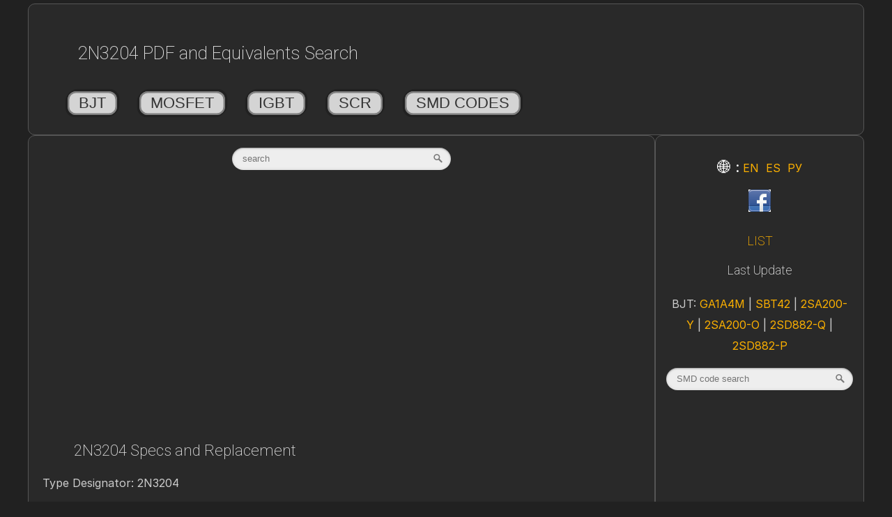

--- FILE ---
content_type: text/html; charset=utf-8
request_url: https://www.google.com/recaptcha/api2/aframe
body_size: 267
content:
<!DOCTYPE HTML><html><head><meta http-equiv="content-type" content="text/html; charset=UTF-8"></head><body><script nonce="lpzF34g2O1b8QRo-aB9Y1A">/** Anti-fraud and anti-abuse applications only. See google.com/recaptcha */ try{var clients={'sodar':'https://pagead2.googlesyndication.com/pagead/sodar?'};window.addEventListener("message",function(a){try{if(a.source===window.parent){var b=JSON.parse(a.data);var c=clients[b['id']];if(c){var d=document.createElement('img');d.src=c+b['params']+'&rc='+(localStorage.getItem("rc::a")?sessionStorage.getItem("rc::b"):"");window.document.body.appendChild(d);sessionStorage.setItem("rc::e",parseInt(sessionStorage.getItem("rc::e")||0)+1);localStorage.setItem("rc::h",'1768691422577');}}}catch(b){}});window.parent.postMessage("_grecaptcha_ready", "*");}catch(b){}</script></body></html>